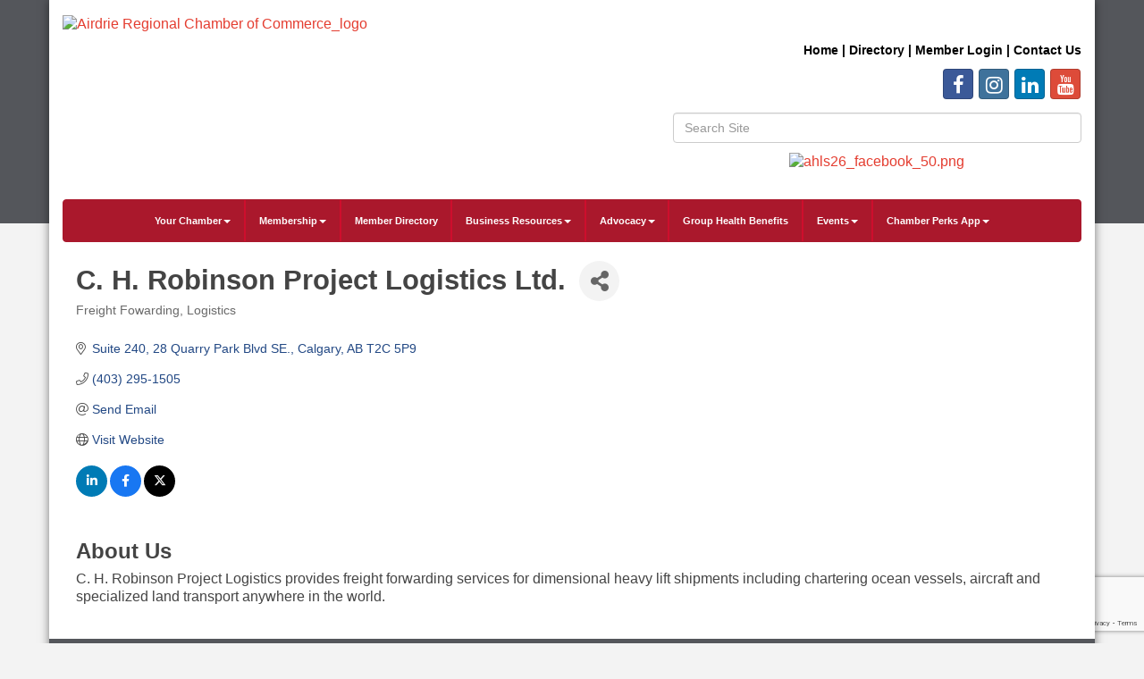

--- FILE ---
content_type: text/html; charset=utf-8
request_url: https://www.google.com/recaptcha/enterprise/anchor?ar=1&k=6LfI_T8rAAAAAMkWHrLP_GfSf3tLy9tKa839wcWa&co=aHR0cHM6Ly93d3cuYWlyZHJpZWNoYW1iZXIuYWIuY2E6NDQz&hl=en&v=PoyoqOPhxBO7pBk68S4YbpHZ&size=invisible&anchor-ms=20000&execute-ms=30000&cb=1x1tvcsj3tg0
body_size: 48690
content:
<!DOCTYPE HTML><html dir="ltr" lang="en"><head><meta http-equiv="Content-Type" content="text/html; charset=UTF-8">
<meta http-equiv="X-UA-Compatible" content="IE=edge">
<title>reCAPTCHA</title>
<style type="text/css">
/* cyrillic-ext */
@font-face {
  font-family: 'Roboto';
  font-style: normal;
  font-weight: 400;
  font-stretch: 100%;
  src: url(//fonts.gstatic.com/s/roboto/v48/KFO7CnqEu92Fr1ME7kSn66aGLdTylUAMa3GUBHMdazTgWw.woff2) format('woff2');
  unicode-range: U+0460-052F, U+1C80-1C8A, U+20B4, U+2DE0-2DFF, U+A640-A69F, U+FE2E-FE2F;
}
/* cyrillic */
@font-face {
  font-family: 'Roboto';
  font-style: normal;
  font-weight: 400;
  font-stretch: 100%;
  src: url(//fonts.gstatic.com/s/roboto/v48/KFO7CnqEu92Fr1ME7kSn66aGLdTylUAMa3iUBHMdazTgWw.woff2) format('woff2');
  unicode-range: U+0301, U+0400-045F, U+0490-0491, U+04B0-04B1, U+2116;
}
/* greek-ext */
@font-face {
  font-family: 'Roboto';
  font-style: normal;
  font-weight: 400;
  font-stretch: 100%;
  src: url(//fonts.gstatic.com/s/roboto/v48/KFO7CnqEu92Fr1ME7kSn66aGLdTylUAMa3CUBHMdazTgWw.woff2) format('woff2');
  unicode-range: U+1F00-1FFF;
}
/* greek */
@font-face {
  font-family: 'Roboto';
  font-style: normal;
  font-weight: 400;
  font-stretch: 100%;
  src: url(//fonts.gstatic.com/s/roboto/v48/KFO7CnqEu92Fr1ME7kSn66aGLdTylUAMa3-UBHMdazTgWw.woff2) format('woff2');
  unicode-range: U+0370-0377, U+037A-037F, U+0384-038A, U+038C, U+038E-03A1, U+03A3-03FF;
}
/* math */
@font-face {
  font-family: 'Roboto';
  font-style: normal;
  font-weight: 400;
  font-stretch: 100%;
  src: url(//fonts.gstatic.com/s/roboto/v48/KFO7CnqEu92Fr1ME7kSn66aGLdTylUAMawCUBHMdazTgWw.woff2) format('woff2');
  unicode-range: U+0302-0303, U+0305, U+0307-0308, U+0310, U+0312, U+0315, U+031A, U+0326-0327, U+032C, U+032F-0330, U+0332-0333, U+0338, U+033A, U+0346, U+034D, U+0391-03A1, U+03A3-03A9, U+03B1-03C9, U+03D1, U+03D5-03D6, U+03F0-03F1, U+03F4-03F5, U+2016-2017, U+2034-2038, U+203C, U+2040, U+2043, U+2047, U+2050, U+2057, U+205F, U+2070-2071, U+2074-208E, U+2090-209C, U+20D0-20DC, U+20E1, U+20E5-20EF, U+2100-2112, U+2114-2115, U+2117-2121, U+2123-214F, U+2190, U+2192, U+2194-21AE, U+21B0-21E5, U+21F1-21F2, U+21F4-2211, U+2213-2214, U+2216-22FF, U+2308-230B, U+2310, U+2319, U+231C-2321, U+2336-237A, U+237C, U+2395, U+239B-23B7, U+23D0, U+23DC-23E1, U+2474-2475, U+25AF, U+25B3, U+25B7, U+25BD, U+25C1, U+25CA, U+25CC, U+25FB, U+266D-266F, U+27C0-27FF, U+2900-2AFF, U+2B0E-2B11, U+2B30-2B4C, U+2BFE, U+3030, U+FF5B, U+FF5D, U+1D400-1D7FF, U+1EE00-1EEFF;
}
/* symbols */
@font-face {
  font-family: 'Roboto';
  font-style: normal;
  font-weight: 400;
  font-stretch: 100%;
  src: url(//fonts.gstatic.com/s/roboto/v48/KFO7CnqEu92Fr1ME7kSn66aGLdTylUAMaxKUBHMdazTgWw.woff2) format('woff2');
  unicode-range: U+0001-000C, U+000E-001F, U+007F-009F, U+20DD-20E0, U+20E2-20E4, U+2150-218F, U+2190, U+2192, U+2194-2199, U+21AF, U+21E6-21F0, U+21F3, U+2218-2219, U+2299, U+22C4-22C6, U+2300-243F, U+2440-244A, U+2460-24FF, U+25A0-27BF, U+2800-28FF, U+2921-2922, U+2981, U+29BF, U+29EB, U+2B00-2BFF, U+4DC0-4DFF, U+FFF9-FFFB, U+10140-1018E, U+10190-1019C, U+101A0, U+101D0-101FD, U+102E0-102FB, U+10E60-10E7E, U+1D2C0-1D2D3, U+1D2E0-1D37F, U+1F000-1F0FF, U+1F100-1F1AD, U+1F1E6-1F1FF, U+1F30D-1F30F, U+1F315, U+1F31C, U+1F31E, U+1F320-1F32C, U+1F336, U+1F378, U+1F37D, U+1F382, U+1F393-1F39F, U+1F3A7-1F3A8, U+1F3AC-1F3AF, U+1F3C2, U+1F3C4-1F3C6, U+1F3CA-1F3CE, U+1F3D4-1F3E0, U+1F3ED, U+1F3F1-1F3F3, U+1F3F5-1F3F7, U+1F408, U+1F415, U+1F41F, U+1F426, U+1F43F, U+1F441-1F442, U+1F444, U+1F446-1F449, U+1F44C-1F44E, U+1F453, U+1F46A, U+1F47D, U+1F4A3, U+1F4B0, U+1F4B3, U+1F4B9, U+1F4BB, U+1F4BF, U+1F4C8-1F4CB, U+1F4D6, U+1F4DA, U+1F4DF, U+1F4E3-1F4E6, U+1F4EA-1F4ED, U+1F4F7, U+1F4F9-1F4FB, U+1F4FD-1F4FE, U+1F503, U+1F507-1F50B, U+1F50D, U+1F512-1F513, U+1F53E-1F54A, U+1F54F-1F5FA, U+1F610, U+1F650-1F67F, U+1F687, U+1F68D, U+1F691, U+1F694, U+1F698, U+1F6AD, U+1F6B2, U+1F6B9-1F6BA, U+1F6BC, U+1F6C6-1F6CF, U+1F6D3-1F6D7, U+1F6E0-1F6EA, U+1F6F0-1F6F3, U+1F6F7-1F6FC, U+1F700-1F7FF, U+1F800-1F80B, U+1F810-1F847, U+1F850-1F859, U+1F860-1F887, U+1F890-1F8AD, U+1F8B0-1F8BB, U+1F8C0-1F8C1, U+1F900-1F90B, U+1F93B, U+1F946, U+1F984, U+1F996, U+1F9E9, U+1FA00-1FA6F, U+1FA70-1FA7C, U+1FA80-1FA89, U+1FA8F-1FAC6, U+1FACE-1FADC, U+1FADF-1FAE9, U+1FAF0-1FAF8, U+1FB00-1FBFF;
}
/* vietnamese */
@font-face {
  font-family: 'Roboto';
  font-style: normal;
  font-weight: 400;
  font-stretch: 100%;
  src: url(//fonts.gstatic.com/s/roboto/v48/KFO7CnqEu92Fr1ME7kSn66aGLdTylUAMa3OUBHMdazTgWw.woff2) format('woff2');
  unicode-range: U+0102-0103, U+0110-0111, U+0128-0129, U+0168-0169, U+01A0-01A1, U+01AF-01B0, U+0300-0301, U+0303-0304, U+0308-0309, U+0323, U+0329, U+1EA0-1EF9, U+20AB;
}
/* latin-ext */
@font-face {
  font-family: 'Roboto';
  font-style: normal;
  font-weight: 400;
  font-stretch: 100%;
  src: url(//fonts.gstatic.com/s/roboto/v48/KFO7CnqEu92Fr1ME7kSn66aGLdTylUAMa3KUBHMdazTgWw.woff2) format('woff2');
  unicode-range: U+0100-02BA, U+02BD-02C5, U+02C7-02CC, U+02CE-02D7, U+02DD-02FF, U+0304, U+0308, U+0329, U+1D00-1DBF, U+1E00-1E9F, U+1EF2-1EFF, U+2020, U+20A0-20AB, U+20AD-20C0, U+2113, U+2C60-2C7F, U+A720-A7FF;
}
/* latin */
@font-face {
  font-family: 'Roboto';
  font-style: normal;
  font-weight: 400;
  font-stretch: 100%;
  src: url(//fonts.gstatic.com/s/roboto/v48/KFO7CnqEu92Fr1ME7kSn66aGLdTylUAMa3yUBHMdazQ.woff2) format('woff2');
  unicode-range: U+0000-00FF, U+0131, U+0152-0153, U+02BB-02BC, U+02C6, U+02DA, U+02DC, U+0304, U+0308, U+0329, U+2000-206F, U+20AC, U+2122, U+2191, U+2193, U+2212, U+2215, U+FEFF, U+FFFD;
}
/* cyrillic-ext */
@font-face {
  font-family: 'Roboto';
  font-style: normal;
  font-weight: 500;
  font-stretch: 100%;
  src: url(//fonts.gstatic.com/s/roboto/v48/KFO7CnqEu92Fr1ME7kSn66aGLdTylUAMa3GUBHMdazTgWw.woff2) format('woff2');
  unicode-range: U+0460-052F, U+1C80-1C8A, U+20B4, U+2DE0-2DFF, U+A640-A69F, U+FE2E-FE2F;
}
/* cyrillic */
@font-face {
  font-family: 'Roboto';
  font-style: normal;
  font-weight: 500;
  font-stretch: 100%;
  src: url(//fonts.gstatic.com/s/roboto/v48/KFO7CnqEu92Fr1ME7kSn66aGLdTylUAMa3iUBHMdazTgWw.woff2) format('woff2');
  unicode-range: U+0301, U+0400-045F, U+0490-0491, U+04B0-04B1, U+2116;
}
/* greek-ext */
@font-face {
  font-family: 'Roboto';
  font-style: normal;
  font-weight: 500;
  font-stretch: 100%;
  src: url(//fonts.gstatic.com/s/roboto/v48/KFO7CnqEu92Fr1ME7kSn66aGLdTylUAMa3CUBHMdazTgWw.woff2) format('woff2');
  unicode-range: U+1F00-1FFF;
}
/* greek */
@font-face {
  font-family: 'Roboto';
  font-style: normal;
  font-weight: 500;
  font-stretch: 100%;
  src: url(//fonts.gstatic.com/s/roboto/v48/KFO7CnqEu92Fr1ME7kSn66aGLdTylUAMa3-UBHMdazTgWw.woff2) format('woff2');
  unicode-range: U+0370-0377, U+037A-037F, U+0384-038A, U+038C, U+038E-03A1, U+03A3-03FF;
}
/* math */
@font-face {
  font-family: 'Roboto';
  font-style: normal;
  font-weight: 500;
  font-stretch: 100%;
  src: url(//fonts.gstatic.com/s/roboto/v48/KFO7CnqEu92Fr1ME7kSn66aGLdTylUAMawCUBHMdazTgWw.woff2) format('woff2');
  unicode-range: U+0302-0303, U+0305, U+0307-0308, U+0310, U+0312, U+0315, U+031A, U+0326-0327, U+032C, U+032F-0330, U+0332-0333, U+0338, U+033A, U+0346, U+034D, U+0391-03A1, U+03A3-03A9, U+03B1-03C9, U+03D1, U+03D5-03D6, U+03F0-03F1, U+03F4-03F5, U+2016-2017, U+2034-2038, U+203C, U+2040, U+2043, U+2047, U+2050, U+2057, U+205F, U+2070-2071, U+2074-208E, U+2090-209C, U+20D0-20DC, U+20E1, U+20E5-20EF, U+2100-2112, U+2114-2115, U+2117-2121, U+2123-214F, U+2190, U+2192, U+2194-21AE, U+21B0-21E5, U+21F1-21F2, U+21F4-2211, U+2213-2214, U+2216-22FF, U+2308-230B, U+2310, U+2319, U+231C-2321, U+2336-237A, U+237C, U+2395, U+239B-23B7, U+23D0, U+23DC-23E1, U+2474-2475, U+25AF, U+25B3, U+25B7, U+25BD, U+25C1, U+25CA, U+25CC, U+25FB, U+266D-266F, U+27C0-27FF, U+2900-2AFF, U+2B0E-2B11, U+2B30-2B4C, U+2BFE, U+3030, U+FF5B, U+FF5D, U+1D400-1D7FF, U+1EE00-1EEFF;
}
/* symbols */
@font-face {
  font-family: 'Roboto';
  font-style: normal;
  font-weight: 500;
  font-stretch: 100%;
  src: url(//fonts.gstatic.com/s/roboto/v48/KFO7CnqEu92Fr1ME7kSn66aGLdTylUAMaxKUBHMdazTgWw.woff2) format('woff2');
  unicode-range: U+0001-000C, U+000E-001F, U+007F-009F, U+20DD-20E0, U+20E2-20E4, U+2150-218F, U+2190, U+2192, U+2194-2199, U+21AF, U+21E6-21F0, U+21F3, U+2218-2219, U+2299, U+22C4-22C6, U+2300-243F, U+2440-244A, U+2460-24FF, U+25A0-27BF, U+2800-28FF, U+2921-2922, U+2981, U+29BF, U+29EB, U+2B00-2BFF, U+4DC0-4DFF, U+FFF9-FFFB, U+10140-1018E, U+10190-1019C, U+101A0, U+101D0-101FD, U+102E0-102FB, U+10E60-10E7E, U+1D2C0-1D2D3, U+1D2E0-1D37F, U+1F000-1F0FF, U+1F100-1F1AD, U+1F1E6-1F1FF, U+1F30D-1F30F, U+1F315, U+1F31C, U+1F31E, U+1F320-1F32C, U+1F336, U+1F378, U+1F37D, U+1F382, U+1F393-1F39F, U+1F3A7-1F3A8, U+1F3AC-1F3AF, U+1F3C2, U+1F3C4-1F3C6, U+1F3CA-1F3CE, U+1F3D4-1F3E0, U+1F3ED, U+1F3F1-1F3F3, U+1F3F5-1F3F7, U+1F408, U+1F415, U+1F41F, U+1F426, U+1F43F, U+1F441-1F442, U+1F444, U+1F446-1F449, U+1F44C-1F44E, U+1F453, U+1F46A, U+1F47D, U+1F4A3, U+1F4B0, U+1F4B3, U+1F4B9, U+1F4BB, U+1F4BF, U+1F4C8-1F4CB, U+1F4D6, U+1F4DA, U+1F4DF, U+1F4E3-1F4E6, U+1F4EA-1F4ED, U+1F4F7, U+1F4F9-1F4FB, U+1F4FD-1F4FE, U+1F503, U+1F507-1F50B, U+1F50D, U+1F512-1F513, U+1F53E-1F54A, U+1F54F-1F5FA, U+1F610, U+1F650-1F67F, U+1F687, U+1F68D, U+1F691, U+1F694, U+1F698, U+1F6AD, U+1F6B2, U+1F6B9-1F6BA, U+1F6BC, U+1F6C6-1F6CF, U+1F6D3-1F6D7, U+1F6E0-1F6EA, U+1F6F0-1F6F3, U+1F6F7-1F6FC, U+1F700-1F7FF, U+1F800-1F80B, U+1F810-1F847, U+1F850-1F859, U+1F860-1F887, U+1F890-1F8AD, U+1F8B0-1F8BB, U+1F8C0-1F8C1, U+1F900-1F90B, U+1F93B, U+1F946, U+1F984, U+1F996, U+1F9E9, U+1FA00-1FA6F, U+1FA70-1FA7C, U+1FA80-1FA89, U+1FA8F-1FAC6, U+1FACE-1FADC, U+1FADF-1FAE9, U+1FAF0-1FAF8, U+1FB00-1FBFF;
}
/* vietnamese */
@font-face {
  font-family: 'Roboto';
  font-style: normal;
  font-weight: 500;
  font-stretch: 100%;
  src: url(//fonts.gstatic.com/s/roboto/v48/KFO7CnqEu92Fr1ME7kSn66aGLdTylUAMa3OUBHMdazTgWw.woff2) format('woff2');
  unicode-range: U+0102-0103, U+0110-0111, U+0128-0129, U+0168-0169, U+01A0-01A1, U+01AF-01B0, U+0300-0301, U+0303-0304, U+0308-0309, U+0323, U+0329, U+1EA0-1EF9, U+20AB;
}
/* latin-ext */
@font-face {
  font-family: 'Roboto';
  font-style: normal;
  font-weight: 500;
  font-stretch: 100%;
  src: url(//fonts.gstatic.com/s/roboto/v48/KFO7CnqEu92Fr1ME7kSn66aGLdTylUAMa3KUBHMdazTgWw.woff2) format('woff2');
  unicode-range: U+0100-02BA, U+02BD-02C5, U+02C7-02CC, U+02CE-02D7, U+02DD-02FF, U+0304, U+0308, U+0329, U+1D00-1DBF, U+1E00-1E9F, U+1EF2-1EFF, U+2020, U+20A0-20AB, U+20AD-20C0, U+2113, U+2C60-2C7F, U+A720-A7FF;
}
/* latin */
@font-face {
  font-family: 'Roboto';
  font-style: normal;
  font-weight: 500;
  font-stretch: 100%;
  src: url(//fonts.gstatic.com/s/roboto/v48/KFO7CnqEu92Fr1ME7kSn66aGLdTylUAMa3yUBHMdazQ.woff2) format('woff2');
  unicode-range: U+0000-00FF, U+0131, U+0152-0153, U+02BB-02BC, U+02C6, U+02DA, U+02DC, U+0304, U+0308, U+0329, U+2000-206F, U+20AC, U+2122, U+2191, U+2193, U+2212, U+2215, U+FEFF, U+FFFD;
}
/* cyrillic-ext */
@font-face {
  font-family: 'Roboto';
  font-style: normal;
  font-weight: 900;
  font-stretch: 100%;
  src: url(//fonts.gstatic.com/s/roboto/v48/KFO7CnqEu92Fr1ME7kSn66aGLdTylUAMa3GUBHMdazTgWw.woff2) format('woff2');
  unicode-range: U+0460-052F, U+1C80-1C8A, U+20B4, U+2DE0-2DFF, U+A640-A69F, U+FE2E-FE2F;
}
/* cyrillic */
@font-face {
  font-family: 'Roboto';
  font-style: normal;
  font-weight: 900;
  font-stretch: 100%;
  src: url(//fonts.gstatic.com/s/roboto/v48/KFO7CnqEu92Fr1ME7kSn66aGLdTylUAMa3iUBHMdazTgWw.woff2) format('woff2');
  unicode-range: U+0301, U+0400-045F, U+0490-0491, U+04B0-04B1, U+2116;
}
/* greek-ext */
@font-face {
  font-family: 'Roboto';
  font-style: normal;
  font-weight: 900;
  font-stretch: 100%;
  src: url(//fonts.gstatic.com/s/roboto/v48/KFO7CnqEu92Fr1ME7kSn66aGLdTylUAMa3CUBHMdazTgWw.woff2) format('woff2');
  unicode-range: U+1F00-1FFF;
}
/* greek */
@font-face {
  font-family: 'Roboto';
  font-style: normal;
  font-weight: 900;
  font-stretch: 100%;
  src: url(//fonts.gstatic.com/s/roboto/v48/KFO7CnqEu92Fr1ME7kSn66aGLdTylUAMa3-UBHMdazTgWw.woff2) format('woff2');
  unicode-range: U+0370-0377, U+037A-037F, U+0384-038A, U+038C, U+038E-03A1, U+03A3-03FF;
}
/* math */
@font-face {
  font-family: 'Roboto';
  font-style: normal;
  font-weight: 900;
  font-stretch: 100%;
  src: url(//fonts.gstatic.com/s/roboto/v48/KFO7CnqEu92Fr1ME7kSn66aGLdTylUAMawCUBHMdazTgWw.woff2) format('woff2');
  unicode-range: U+0302-0303, U+0305, U+0307-0308, U+0310, U+0312, U+0315, U+031A, U+0326-0327, U+032C, U+032F-0330, U+0332-0333, U+0338, U+033A, U+0346, U+034D, U+0391-03A1, U+03A3-03A9, U+03B1-03C9, U+03D1, U+03D5-03D6, U+03F0-03F1, U+03F4-03F5, U+2016-2017, U+2034-2038, U+203C, U+2040, U+2043, U+2047, U+2050, U+2057, U+205F, U+2070-2071, U+2074-208E, U+2090-209C, U+20D0-20DC, U+20E1, U+20E5-20EF, U+2100-2112, U+2114-2115, U+2117-2121, U+2123-214F, U+2190, U+2192, U+2194-21AE, U+21B0-21E5, U+21F1-21F2, U+21F4-2211, U+2213-2214, U+2216-22FF, U+2308-230B, U+2310, U+2319, U+231C-2321, U+2336-237A, U+237C, U+2395, U+239B-23B7, U+23D0, U+23DC-23E1, U+2474-2475, U+25AF, U+25B3, U+25B7, U+25BD, U+25C1, U+25CA, U+25CC, U+25FB, U+266D-266F, U+27C0-27FF, U+2900-2AFF, U+2B0E-2B11, U+2B30-2B4C, U+2BFE, U+3030, U+FF5B, U+FF5D, U+1D400-1D7FF, U+1EE00-1EEFF;
}
/* symbols */
@font-face {
  font-family: 'Roboto';
  font-style: normal;
  font-weight: 900;
  font-stretch: 100%;
  src: url(//fonts.gstatic.com/s/roboto/v48/KFO7CnqEu92Fr1ME7kSn66aGLdTylUAMaxKUBHMdazTgWw.woff2) format('woff2');
  unicode-range: U+0001-000C, U+000E-001F, U+007F-009F, U+20DD-20E0, U+20E2-20E4, U+2150-218F, U+2190, U+2192, U+2194-2199, U+21AF, U+21E6-21F0, U+21F3, U+2218-2219, U+2299, U+22C4-22C6, U+2300-243F, U+2440-244A, U+2460-24FF, U+25A0-27BF, U+2800-28FF, U+2921-2922, U+2981, U+29BF, U+29EB, U+2B00-2BFF, U+4DC0-4DFF, U+FFF9-FFFB, U+10140-1018E, U+10190-1019C, U+101A0, U+101D0-101FD, U+102E0-102FB, U+10E60-10E7E, U+1D2C0-1D2D3, U+1D2E0-1D37F, U+1F000-1F0FF, U+1F100-1F1AD, U+1F1E6-1F1FF, U+1F30D-1F30F, U+1F315, U+1F31C, U+1F31E, U+1F320-1F32C, U+1F336, U+1F378, U+1F37D, U+1F382, U+1F393-1F39F, U+1F3A7-1F3A8, U+1F3AC-1F3AF, U+1F3C2, U+1F3C4-1F3C6, U+1F3CA-1F3CE, U+1F3D4-1F3E0, U+1F3ED, U+1F3F1-1F3F3, U+1F3F5-1F3F7, U+1F408, U+1F415, U+1F41F, U+1F426, U+1F43F, U+1F441-1F442, U+1F444, U+1F446-1F449, U+1F44C-1F44E, U+1F453, U+1F46A, U+1F47D, U+1F4A3, U+1F4B0, U+1F4B3, U+1F4B9, U+1F4BB, U+1F4BF, U+1F4C8-1F4CB, U+1F4D6, U+1F4DA, U+1F4DF, U+1F4E3-1F4E6, U+1F4EA-1F4ED, U+1F4F7, U+1F4F9-1F4FB, U+1F4FD-1F4FE, U+1F503, U+1F507-1F50B, U+1F50D, U+1F512-1F513, U+1F53E-1F54A, U+1F54F-1F5FA, U+1F610, U+1F650-1F67F, U+1F687, U+1F68D, U+1F691, U+1F694, U+1F698, U+1F6AD, U+1F6B2, U+1F6B9-1F6BA, U+1F6BC, U+1F6C6-1F6CF, U+1F6D3-1F6D7, U+1F6E0-1F6EA, U+1F6F0-1F6F3, U+1F6F7-1F6FC, U+1F700-1F7FF, U+1F800-1F80B, U+1F810-1F847, U+1F850-1F859, U+1F860-1F887, U+1F890-1F8AD, U+1F8B0-1F8BB, U+1F8C0-1F8C1, U+1F900-1F90B, U+1F93B, U+1F946, U+1F984, U+1F996, U+1F9E9, U+1FA00-1FA6F, U+1FA70-1FA7C, U+1FA80-1FA89, U+1FA8F-1FAC6, U+1FACE-1FADC, U+1FADF-1FAE9, U+1FAF0-1FAF8, U+1FB00-1FBFF;
}
/* vietnamese */
@font-face {
  font-family: 'Roboto';
  font-style: normal;
  font-weight: 900;
  font-stretch: 100%;
  src: url(//fonts.gstatic.com/s/roboto/v48/KFO7CnqEu92Fr1ME7kSn66aGLdTylUAMa3OUBHMdazTgWw.woff2) format('woff2');
  unicode-range: U+0102-0103, U+0110-0111, U+0128-0129, U+0168-0169, U+01A0-01A1, U+01AF-01B0, U+0300-0301, U+0303-0304, U+0308-0309, U+0323, U+0329, U+1EA0-1EF9, U+20AB;
}
/* latin-ext */
@font-face {
  font-family: 'Roboto';
  font-style: normal;
  font-weight: 900;
  font-stretch: 100%;
  src: url(//fonts.gstatic.com/s/roboto/v48/KFO7CnqEu92Fr1ME7kSn66aGLdTylUAMa3KUBHMdazTgWw.woff2) format('woff2');
  unicode-range: U+0100-02BA, U+02BD-02C5, U+02C7-02CC, U+02CE-02D7, U+02DD-02FF, U+0304, U+0308, U+0329, U+1D00-1DBF, U+1E00-1E9F, U+1EF2-1EFF, U+2020, U+20A0-20AB, U+20AD-20C0, U+2113, U+2C60-2C7F, U+A720-A7FF;
}
/* latin */
@font-face {
  font-family: 'Roboto';
  font-style: normal;
  font-weight: 900;
  font-stretch: 100%;
  src: url(//fonts.gstatic.com/s/roboto/v48/KFO7CnqEu92Fr1ME7kSn66aGLdTylUAMa3yUBHMdazQ.woff2) format('woff2');
  unicode-range: U+0000-00FF, U+0131, U+0152-0153, U+02BB-02BC, U+02C6, U+02DA, U+02DC, U+0304, U+0308, U+0329, U+2000-206F, U+20AC, U+2122, U+2191, U+2193, U+2212, U+2215, U+FEFF, U+FFFD;
}

</style>
<link rel="stylesheet" type="text/css" href="https://www.gstatic.com/recaptcha/releases/PoyoqOPhxBO7pBk68S4YbpHZ/styles__ltr.css">
<script nonce="K-lZJkE3ArPM1NQk_mpVdw" type="text/javascript">window['__recaptcha_api'] = 'https://www.google.com/recaptcha/enterprise/';</script>
<script type="text/javascript" src="https://www.gstatic.com/recaptcha/releases/PoyoqOPhxBO7pBk68S4YbpHZ/recaptcha__en.js" nonce="K-lZJkE3ArPM1NQk_mpVdw">
      
    </script></head>
<body><div id="rc-anchor-alert" class="rc-anchor-alert"></div>
<input type="hidden" id="recaptcha-token" value="[base64]">
<script type="text/javascript" nonce="K-lZJkE3ArPM1NQk_mpVdw">
      recaptcha.anchor.Main.init("[\x22ainput\x22,[\x22bgdata\x22,\x22\x22,\[base64]/[base64]/[base64]/[base64]/[base64]/UltsKytdPUU6KEU8MjA0OD9SW2wrK109RT4+NnwxOTI6KChFJjY0NTEyKT09NTUyOTYmJk0rMTxjLmxlbmd0aCYmKGMuY2hhckNvZGVBdChNKzEpJjY0NTEyKT09NTYzMjA/[base64]/[base64]/[base64]/[base64]/[base64]/[base64]/[base64]\x22,\[base64]\\u003d\x22,\x22HC53wpo9TsKFbMKnKQDDj3XDrMKULsOpQMOvWsKndmFCw48Swpsvw5FLYsOBw5LCp13DlsOpw43Cj8Kyw7vCr8Kcw6XCvsOUw6/DiDZFTntzWcK+wp4zdWjCjTbDijLCk8KQO8K4w60vbcKxAsKzQ8KOYG9oNcOYA1FoPzjCizvDtAJRM8Ovw4/[base64]/JUnCmsOIPVXDksO+w7HDqsORHTIOwrnDlQDDlsKiw65pw6IOFsKfMcK6cMK6AynDgk3CgsOeJE5Yw4NpwqtPwrHDulsJcFc/IsO1w7FNXj/CncKQecKSB8Kfw6pBw7PDvBLClFnChQfDnsKVLcKJPWprFAhadcK6PMOgEcOBOXQRw4XCgm/DqcOzdsKVwpnCi8O9wqpse8Kiwp3Csy3CkMKRwq3CjzFrwpthw6bCvsKxw5fChH3DmxI2wqvCrcKiw4wcwpXDiAkOwrDCnUhZNsOXMsO3w4dXw7d2w57Cg8OuAAlQw5hPw73CnlrDgFvDiXXDg2wdw71iYsKhdX/DjCcmZXIpR8KUwpLCkwB1w4/Dg8O1w4zDhGFzJVU/w6LDskjDuUs/[base64]/DjMKgw6XChcKKf8OjwqQqbgsEUyLCnjLCgsOqIsKBb2zCuUZJfMK6wrh3w6ZDwrTCoMOnwq7CusKCDcO5YAnDt8OJwpfCu1dAwp8oRsKYw7hPUMOBMU7DunfCvDYJPsKRaXLDgcKwwqrCrzjDvzrCq8KNRXFJwrLCtDzCi23CkCB4J8KKWMO6GHrDp8KIwp/DtMK6cQbCtXU6PMOLC8OFwoB8w6zCk8O6CMKjw6TCqxfCog/CtH8RXsKYbzMmw5jCoRxGaMOowqbChUDDmTwcwolewr0zBV/CtkDDnHXDvgfDtXbDkTHClcOawpIdw5Zew4bCglhUwr1XwoTCpGHCq8Kkw7rDhsOhXsOywr1tOSVuwrrCtsOiw4E5w67CmMKPERLDoBDDo2zCvMOlZ8Olw4h1w7hjw6Yqw6gtw744w4fDkcKtdcOXwr3Du8KSYsKcccKJCcKFBcOdw4bCoWMUw7wbwrUMwofDoF7Dp2/CtQTDnFnCnCDCojEEYkU5wqzClSfDqMKFNxw3AiHCssKDbC3DlwvDrArDpMKbw6/DjMK9BUnDryECwoMyw4R/[base64]/DmlbDli5RRcOywrEYw6EQKsKfwqPDkMKjfQvDuRkgeSnCs8ObHsKkw4jDskLCoXE4UMKNw4xLw556LSgSw7LDncKgSsKDDsKPwqwqwqzCo2vCkcK5DCzCpCDCrsKhwqZfeQvCgEV8w71Sw4k1bh/[base64]/QRYkaTNTw7jDsxhdKS53cMKAw4Qiw7/CgcOqWcK9wrl8Y8OuMsKCfAR4w7/Dg1DDh8KtwoHDn1LDuEvCtxI/[base64]/DvSdrXQnCnVB1wqjDgsKnw6s3CMO5worCqRoBMMOvBj/DlibCuVArw4TCgcK8Lzx/[base64]/BsKVIV1uesKKwp7DkHA9w4/[base64]/awYIwpk9w6LDp8OBwqvCksKuw65RwrZlPmfDv8KkwrHDvkLCisOdbcORw77DgMKVCsOKBMKwDyzDmcO1FkfDu8O2T8OTQkTDtMOKQ8OHwotMBMKTwqTCr2tyw6ojTghBwoXDojnCjsO0wr/Dl8KnKS1Jw5nDrcODwovCgnvCqS9Bw6tgS8O7ZMOjwojClcOYwofCiV/[base64]/ChSPCu8OweErCocKfFcOcwrxgGsOzOQ/CjsOXLh8PB8O/YAszw4JkCcKncwnDjMO6w67CugF0RMKzdxEbwoITw6nCh8O2UMO7VcO7w6oHwrDDpMKGwrjDoztAEsOtwolEwrHDsQUqw5zDjRHCtMKBwpgXwpHDhlTDjDtjwoR3QMKrw5LDlWnDnMKowprDkcODw6k9N8OBw40RTMK7FMKLcsKJwoXDnyh7wqt0UEAnI2Ymdx/DtsKTDV/DgMOaasK0w7zCrDrDusKLch0BPsOiBRUsQ8OgHGzDiTkrGMKXw7bCmcKRHFjCt2XDk8O/wqLCocKuO8KGwpfCpSfCnsKYw6Bqwr0TFCbDrBo3wpBfwp1jCmBwwqnCocKoF8OZX0vDlFRww5vDrMOFwoPDh0JDw4nDmMKAXsKYeRpEYQbDoHhQTsKtwqbDn38zNxlDcRvCs2DCqxsBwoY3HXbCtjDDhEZ7MsK/wqLDgELCh8Oweykdwrg8dzx3w6rDhMK9w5AzwrNaw59dwo7CrhMtbg3ClRQXNsONMcKWwpfDmxfDhx/CjiIecMKpwpp3F2LCm8O5woHCmwrCv8OQw6/[base64]/QMKTZMKsNW/DrsKGIz0qw797w7vDocKXHA7CrcOWX8OJa8KhbsOnVMOnLsOGwpLClzt8wptlSsObNcK7wr5Yw5NLIsKjSsKmJcONBcKow5oMAUXCt3/DscOPwqvDiMOqeMKBw5HDtcKJw5hXCcKnMMOHw4EhwqdLw6kFwqNmwpHDhMOPw7PDq1ZEWcK5D8Kxw6Nvw5HCv8Kcw5pGQQUBwr/DvWxAKzzCrl05EcKAw50fwp/DmRR2wqfDnyrDjsOww4rDjcOMw7XCnMKPwo5WYMKLLwnChMOnN8KTJsKuwpIbw77DtVA8wozDpCh2w5HClC5kflTCi1HDtsKjw7/[base64]/IEvDv8OBw5MtbSE6woXDoAvCusO/w5gwwqDDsDXDgF1xS0jDn0zDvWcvE0DDjyfCk8Kfwp/Dn8K9w6MIZMOJYsOgwojDuSLCiRHCqhbDnATDtEjDqMO1wrljw5Frw6JrcS/CocOCwoXCpsO+w6XCu2XDtcKcw7loYSg2wp48w4QGeQDCgsOBw6wtw5F5LjjDisKiR8KfR10rwoxaMWvCtMKawoLCpMOrQG3DmyXCnMO8XMKlBsKzw4DCrsK9GV5uwrfCocKJIMKNABPDh3LCpcO1w4BeeE/[base64]/Cizh6SsKJw6cIwrxuwpR1w6pPwrA/wrfDo8KNc23DlRdUTD/Cgn/Clx9wcSMbwoEHw6/DiMOWwpA/SMO2HBZ7MsOmLcKtSMKOwrV7wotxYMObDG1+woDDk8OlwqDDpjp6Q3zCmT50OcKLTkPClB3DnW/Cp8KUWcO+w5fDksKOfcK8Rh/Cs8KVwrx3wrFLVcOVw57CuwvCjcO6MwlbwqZCwrXDlS/CrSDDpjJcwrVSHkzCqMOjw6rCt8K1ccKow6XCiDTDsmF1b1vDvSYIcRl2wr3CjMKHGcKcw7dfw5LDnUjCtMOEG0XCs8ORw5TCuEAPw7RnwrHCmk/DncOWw6glw7w3FCbDrC3DkcKzwrs/w5bCu8OewqTDj8KnEgQ0wrrDmQFzBjLCucO3OcOnO8OrwptwQMO+CsKTwr5OFV1iFCNTw53CsEHCgGQbFsO/d1/[base64]/wqZQwp7Cgj1Fw7fDo8OLw4DDvGRCwoDDicORKk1uwqHChsK0fsKbw59XXEJbw7EswrLDt0Ycwq/[base64]/[base64]/[base64]/Dn3BFwrTCqFM/HMOQwoTDhn1VfBDDqMK5fA1TTz7Cv3lgwrRVw4tpf1pCw6soEcOeW8KNEgYlDHd7w4/DssKrbnTDjHwfVQjClXhuZ8KIFMK/w6xXXFZKwpIGw43CoSfCssK1woBbbiPDrMOTUTTCoTojw4dQKThOJnRFwqLDp8Ocw7vCosK2w77Dh3fDhFxPA8Ohwp5uacKKMFzCnWJ5woPCusK7wpbDncOQw57DpQDCtAfDv8OowosJwpHDhcOFcGYXZsK+wpnCl1DDkynDiS7DtcOnYgofQh4GXmkfw58qw4dPwq/[base64]/wq3CkxTCssOfIMO9w5LDuMOaRlHDk0LDp8Kuwpx7dgE7w5Miwqxfw53ClnTDny8vKcOyXAxww7LCqh/CnsOjK8KEAMOVI8K+w7PCp8Kcw6d7Mwd/w5HDiMOJw6/DncKPwrIqJsK+TsOFw5UnwrXCgnnChcKxwpzCs17Csg5KNxbCrcKyw5cDw5PDo0XCjcORYcKpPsKQw53DhcOfw7VAwprCgRTCt8KUw5zCjnLCtcOmK8OuOMOLYhrCiMKhb8K+Gn1PwqFqw6DDhk3Dv8Ozw4JtwoAjcXRqw6HDqMOqw4/DtMO2woPDvsKhw6kdwqgWJMKobMKPw7XClMKXw5PDkcOOwqszw7zChwd8e0kJe8Orw54nw6DDr2rCoyPDu8OHwpfDpw/CvMOAwppNw7TCgG/DsiQaw5BUWsKHa8KZc2vDlcK6wrU4OsKXFT1rd8KXwrZhw5LDk3zDg8O/w78GB0lnw6kDVnBqw6FPOMOeHnTDjcKHamnCgsK+FcKqejXCvxrCjMOVw4fDkMOJLxEow75PwoY2JXF5ZsOGT8KJwr7CncOxPXHDisO8wrIFwqIWw4lAwrjCisKPesOlw7LDgXLCn2bCucKydcKsJWtIw4jDnsOiw5XCjxBMw5/CisKPw64POcOnMcOfAsOxDCpUcMKYw43Ch0UKWMOtbXE6YizCr3jDlcKwSyhTw5PCvyZAwrZ3IAHDjX83wpPDpl3CqFI2OWJUw6/CqElpQcOswrcnwpfDpwAow6DCgD5da8OXbsOPGcOwV8OOZ13DtTxAw5fCu2vDqQNQb8KZw70ywpTDhcOxV8OBBWXDucOpb8OkWMK3w7vDpsOwbhBha8Kuw6bClUXCv3ckwqc3QsKcwoLCqcOuHQc9dsOCw73Dr3ASWsK0w6rCvHjCqMOlw5BkQ3pCwqXDmH/CrcOFw6EnworDosOlwrzDpn12ckDCp8KXCMKkwpbCp8KgwqMFw5fCqsKzOUTDtcKFQzTCmMK7TynCnCPCgsOXfjbCgTrDgsKTw6ZKP8OtYsKMIcKuXyPDssOPQsOzG8O0TMKYwrPDjcKGSyp0w63CvcOvJWrClMOhNcKlKcO1wplowq8+dMKAw6/Du8OrbMOXLjHCkmXCg8OjwqkmwqNbw5tbwpHCr0LDn2PChwHChBvDrsOxW8OwwonCsMOywonDusOFw77DuRE/O8OfJHfDvF9qw6jCqm4Kw4hMPQvCiS/DgSnCocO9WMKZK8KeX8O/[base64]/asKXw6UbB8O3HBTCuRfDg8O/[base64]/wr9OLcOxworDgkl5woceH8K2VB/Co8OLw4tNwrbCp0sFw6rCn05+w4LDtyMKwoI7w4phIzHCj8OjOcO2w68uwqPDqsKDw7nChTXDmMK0c8KYw7XDi8KfBcOnwqvCrDTDicOzEX/DiG4ZcMKiwrDDuMO+dxF6w4FHwqkiHnUiTMKRwpTDiMKPw7bCkETClsOXw7JiIBDCjMKyYsKOwqLCnjtVwoLCs8O0wpkBVMOxwphpbcKCHz/Do8K7KCLCkBPCjGjDtn/Cl8Kew6ZBwpbDtlJtTT9ew7PDoH3CjBIlMEIQKcOfdMKySVLDp8OCME8xfBfDvmrDusORwrkEwr7Dk8KDwrUlw6cZwrjCjh/DisOcEAbCrm/DqXAcw5XCk8KFw6lZSMKrw6/ChlEZw6rCtsKVwrwGw5PCtjpKPMOWGnjDl8KLPMKPw70hw5xqNVHDmsKuMhXClmd2wo4xcMOpwrjCoizCjMKrw4Zlw73DtRwVwp4lw4LDthDDjn/DqMKvw6fCoX/DksKpwr/[base64]/DiW7Dl8O5w6ZpwpkqwovDosKdHMKEw4pSwqXDvAHDsTpEw4TDhA/CmCjDv8OTLMOEa8OVJH58wr1iwrUswrLDkAVBZSQMwppOJMKYDmA0wqHCmEYsLy/CvsOIUcO0wpljw7DCn8OnX8OFw5TDr8K+YRLDlcKuMcO1w6XDkkhPwrUew57DssO3TFEIwonDiTkUw5fDqW/[base64]/CnsK9wropAsO3w5TCn30jVcKKAWjCuMO/YsORw70/w7Z0w4Brw7oHPsOEcCIWwrJbw4PCtMOwe1kywpLChGgwOsKTw6PClsODw5weY0fCpMKMDMOjWTrCkSLDhkzCrcKQNRzDmybCim/DpcK4w5PCumsuIVcWSCojWsK3dcKww4PCi0DDmk0uw7DCl31jB1nDmybCj8O0woDCoUU7VMOawqkuw6VvwpPDoMKcw4c2S8OyJR07wp9Fw4DCjMK5YDUvJgEew7ZbwoUrw53CgnTCj8KLwosJDMOAwo3DgWHCkhPDqMKoXRHDqT1eCy7DusKjQSR+TV/DncOCVxRFTsO8w7wVJcOHw7TCiA3DlFR1w5p/PF9vw4YbBkDDrHnCnyvDocOPw6zCuSMtFVbChFYOw6XCucK0WGZqOk/DlxsURMKtwqTCg2LCgB/Cl8OxwpLDsjPCsmnChcOrwpzDkcKUT8K5wodKMEMsdkPCrA/CmUZdw4PDpMOvRyQaDcOUwqnCmlrDoyZjw6/DrVMkLcKbB1PDnivCiMKMcsKFIRTCnsODM8K7YsKhw7zDrn0SByLCrmgdwqYiwp7DqcKMHcKfD8KOGcOow57Dr8KHwppUw6Unw6HDhFXCgj0ueUlHw7Ifw4DDij55T3odVic4wpY2clpvJ8OxwrbCrhHCuD8NGcOCw4Ukw7cMwqvDjsK3wotWBGPDr8KTJ2/[base64]/ClMOFB8KuwopLw6ZlTmgXdcO9M8KdwrwowqoUwp1MT04LDGXDhALDmcKPwpYXw4sMwp/DqlFuImnCoQQye8OuMFkucMKwIMKGwoXDn8Owwr/DtVgvb8OfwpbCssOdXTHDujAEw57CpMOdN8KEfGwfw57CpXwkeHccw7Y8wrM4HMOgV8KaNDLDvsKoXljClsOnJkvChsKWKh0IHmgPbcKuwoUNCCpuwqFWMS3Ci30UKhZmUk4QfAjDosOYwr3CpMO0csO/DGbCuCPDkMKcUcKmw43Dqz4eDQEpw5jDtsKbf0PDpsKYwoRgasOCwqE/wovCkAnCisOSdwBSaBkrXMKfWUMTw57CjSnCtVTCoGTDt8K6w4HDhitNXyRCwqbDnGUswqFdw6xTAMOGbVvDmMK9CMKZwoZ2RMOsw5fCg8KoRmDDisKHwp50w7/[base64]/Q30GwrvDvGkWwpbDpikodFUuL8Kffw5ew6bCkWvDkcK4R8KZwoDCr2sUw7tpaFVwSQDDtMOKw6l0wojCn8OcFV1kRMKhU13ComrDrsKYaRpRFU3CisKkI0NIfCA8w74xw7/DjTvDhMOwPsOSXg/Dr8KePQXDocKmJ0crw7HCrAHDvcKcw4rCn8Oxwpxswq7DgsOeeQPCgW7Du0o7wqxlwrPCpTFpw63CiibClQJfw4/DmDwBAMOvw4zCtwbDojlMwpQKw7rCjcONw79pEXNyGsKrLMKeLsOOwpt/[base64]/Cpw98wr/DrsKxwpzCusKnw6PDjinClWfDlcKtJMKUw6PCusKCH8Kyw47CqQ1nwoU2KMKpw7sVwr9zwqbCgcKRCcO7wpdEwpQlRgvDiMOdwojDnjtfwpHChMKgGMO4w5UNwofDhS/Dq8K2w43Dv8KCLx3ClwPDuMKhwrkiw7PDsMO8wrgKw4xrFHvDrBrDj2fCnsO+AsKDw4QfLSrDoMO/[base64]/[base64]/DhcOqL2vDlsO2RMKGZX7DjSkhwoxSwrDCmmM1G8OaaBFwwpUbYcKZwpPDjx3Cj0PDqBPDmcOnwr/DtsK1asO2cFkMw7ZcWkFNHMO9eQjCucKnAMOww5c1GnzDsBokT0XDgMKjw7csZMK7U35pw5B3wp82woIzw6TCp3XCtcK1Hj4jOMKaKsKrJMKKSVZRwpvDkVsXw7w+W1fCrMOpwqYgSHtxw4UMw5/Cl8K0C8KUGiUwJiDCuMOAFsKmdcKYVSoNX0DCtsKLC8OqwofDiTfDmiVZWHXDqxkuY28pwpXDqCLDrT3Dh1rDgMOAwpfDjMO2OsOjO8OawqYyWm1ucMKBw47Cg8KNTsObD3d5D8OVw7Qaw6nDqGEbwqLDmMOvwqIOwqp+w5fCgC/Dg0PDiUnCrcK8TcKHbRAKwq3DhnbDvjkvSWPCrCbCt8KmwoLDpcOGBU5xwoHDi8KZZEvCiMObw7xUw7diJcK/I8O4f8Kww49yQ8O+w75cw5zDh1l9VTIuLcOpw4NiEsOTWiQAF18pcMKgb8K5woUew6IqwqNuZMOgGMK1N8OKe3vCoyd9w6Ubw7fDtsK2FCQSasO8wosQJ0jDmHPCpSDDrRtANA7CjykqTcK3J8K1HXjClsKlwofDgkbDoMOOw4tqbjJWwp9pw6fCvmxPwr/DiVUQWRjDtMKAaBAWw5ZHwptiw4vCnS5ewqvDnMKFHAw9Oyxcw50gwprDv0odE8O1Tx41wr7CpcOqe8KIZ1XCrsKIAMKKwrbCtcO0VC8DY3sowoXCgx8dw5fDsMOTw7/DhMOJNyHCi0B6dC0Tw4HCjsOoejduw6PCpcOOAjsubMKwbSdcw4RSwogSEsKZw4Upw6TDjxDCuMOTbsOTV15jJ181IcOIw7soTsODwpoxwokMZWdowoXDgjYdwo/DpXzCoMK7O8Kmwo9xTsKfAcO5W8O/wrfDgVhiwofCqsOuw5k2w5bDtsOww4/Cp3zCtsOlwq4YEzDDhsO4TAJrF8KawpgLw7UrWgFMwrcHwrdDXynDoB4eP8OOLMO0UsKkwqwYw4gswprDgn4qTWfDqkEaw69yUBdTMMOfw5HDrSoMQVfCv2LCj8OcO8K0w5/DlcOjUBQsEQd2VBLDhkHCrUPDiS0aw5BQwoxQw6xWchYbGcKdRh5Cw5pLPT7Cq8KWVnHDt8O0FcKtRMOSw4/DpMKSw6Fnw6xVwqtpRcOOLMOmw6jDqsOfw6EcOcKow5p2wpfCvsOpF8OuwrNhwrUwbi50PghUwrPCq8K/DsKvwpwnwqPCnsKiJ8Olw6zCvwPCngHDmR8Vwo8IHsK0wo/Dn8KMw5bCqRfDtj86AsKpfQBbw4jDr8OuQ8OCw4Qrw5lqwo7DjlzDiMO3OsO4W3BPwrFjw6ULSnAEwpAlw7bCmhInw6tacMOuw4zDlMOcwrJPZcOGbQpLw4UNfcOVw4HDpy/DtScNOAQDwpATwqjCtsKDwpDCtMKVw5TDvMOQccOVwp/[base64]/wofChsOfXjnDoMK1woY/w4Mbw4fDkcO3w7ktw6EsPBtkHsOEMhTDhiHCrsOCVcO7FcK3w4vDkMO6acOBw4hCGcOeBF7DqgcKw49gfMOORsKmV0sDw7ogIMKoHUzDqsKPCzbDpMKgBcO/cDHChHl3RyHCuV7Du1hOGMKzZHddwoDDsxvCjMONwpYuw4R7wqfDpMOcw6Z2TmTCu8O+wqbDlDDDk8K1WsOcw5PDn0bDj07DgcK8wojCrmNGQsKEDBjDvgDDnsOywofDoTJpKm/CpDHCr8OvV8K8w4rDhAjCmmzCliZjw7/Cn8KSbjHCgzUDPiDDhsOiC8KzBHbCvjTCi8KHAMKoBMO+wo/CrHUYw6TDkMKbKTISw5jDtCzDqEtQw7AXwqvDtHI0Hw/[base64]/w5VhUMKwwopgYkcRwoECQ8OiwqMAGcKzwrvCrMONw5crw7wCwp13AkQ8FsKKwqM4MsOdwq/CusKowqtXGsOwWkgLw5BkZ8Kyw4/Ds2oBwrXDq0VSwqdFwrrDnMOxwpbClsKAw4fDm0howo7CgzwLDn3CgsK6w7FjGRxkUHDCiwvDp3Rzw4xSwoDDvUU/wrLCqzvDmnvCqMK6P1vDhWLCng4zLkjDscKMGxFMw5HDgAnDghHDv01yw5LDl8ObworDnTJlw44bTMOOMcOIw5/[base64]/DksOuPsKDw6bCt8OoawE8wpvClWzCmTvCjkzCviPCmXXCgWkzX3xEwo1Hwp7DtHplwrrDu8OPwrDDs8OcwpcmwrVgMMO8wpIZD2Mww5x0KsKwwoVYw7c2PFIww5YvSwPClcOPGRwJw7/DsjHCocKswqXCo8OswqnDhcKKQsKBH8Kpw6ouCioYJjLCs8K/dsO5ecK3I8KOwrnDshrCpAXCk3JQfQ15IMKqSXTChSfDrmnDtMO2AMOcKMO0wpISZFDDpMOxw7DDpMKDJcKIwrlUw7jDnkfCvlxPCndiwpjDl8OZw7/[base64]/CtGIawr7ChMKYw6F1Xj/Cvy0ww6RzwrjDvAY/P8OFHU3DtMKTwqQjdg1DaMKTwo8Dw5LCiMOSwqI2wp/DggkUw6t+acOQWsOywpNRw6jDgsKKwojCuUB5CizDjFF1EsOsw7vDoGs8GsOxFsKuw7/CglRAOynDo8KXJSrCoxAmJcOCw6TDicKwZUHDv03CtcK+c8OdPW7CuMOrKMOdwr7DkjpMw7TCicKUeMKoQ8OHwqLChgZ6aTnDnSnChx0ow6Uqw7HClMO2A8OLR8OCwp5sBj5pwqPCgMO4w6LCoMOJwoQIFhxoLsOOGcOswoJlUyxiwqVxw4XChMOfw58zwp/DozRfwpXCr2sVw5PDn8OvJ3/ClcOSwpBLw6PDnTPCjz7DtcKQw5YNwrHDnFjCg8O6w6lUDcOoUC/DgcK/w6wZBMK+K8K3wqB9w68+KMOTwohrw4deDR7CnmASwr5+RDvCmzN2OQjCiC/CnkwBwpA8w43CjBxDf8ORcMOiHAXCksORwq3Dh2pjwpXDmcOIIMOob8KidUI8wofDksKMPcKjw4MLwqYzwr/DniHCjEEhJn0vVMO3w7VLbMOFw4jCpsOZw6EqQHRCwq3DiFjCgMO8f0tBO2bCkg/[base64]/w69pwo50wo3DnTwEwoXCkntKw5bDmhTClBfCvyfDoMOYw6guw6PCvMKJLk/Ck3TChER3EH3Cu8O9wrrCssKjAMKbw5xkwqvCgxt0w5fCnEYAQMKuw4XDnsO4I8KawocQwq/[base64]/DucOQwqAsd3TCvsKtXcOQOsOwRmN8wr9bbXcdwpbChMK6w6JFSMK/DsO6C8Kyw7rDl3/CkhpTw6fDrMK2w7PDhyHCjEtZw5I0ZH3CrQlsSsKbw45Qw47DscKrTTQxB8OMMsOMwprChMKSw5LCs8OcOS7DusO1X8OUw4jDoC/Du8OzLxB8wrk+worCv8Ksw4EnLsKISVTCl8Kww7TCtQbDoMOcSsKSw7J1KUYOFwErFxZkw6DDs8KtX1Nzw4nDiykwwrdvTsK3w6PCgMKYw5PCl0cFIh0PbDdPPUJtw43DrQsLAcKBw78Kw6/DpA1dYcOUFcKwZMKawq3DkcO4WmRSUwfDm0IWGcOLCV/ChSc/wpjDtsOeRsKWw67DsEPClsKcwoVrwq5LZcKMw7zDk8Onw4lww5/[base64]/w5/Dn8KjwqFULRMswqTCiSrDnDnDgMOXwoQTFMOhElJdwp58YcOXw5s5NsOTwo4CwrfCvA/ClMO2EsKBDMKBPsKkR8Kxf8Kmwpo2FyHDjVTDilsKw5w1w5EbBVZnIsOBOsKSJ8OgL8OKUMOkwpHDhV/CmcKowpwScsOaacKwwoI+csOJfcO3wq/DlQ4YwplCRDnDnMK+eMOWEMK+wp9Zw6XCisO5FDB7VMKXBsOEfsKDDA9lMMKdwrbCtx/DlsOqw6t8CsK3Bl41WsOtwpHCmcOzFsO9w4JBGsONw5cZT07Dl27Dh8O/wpV3H8KHw4EOPA93wqU5DcO+G8OFw6sLe8KGPSUEworCrcKewpkuw43DnsK8MEzCpV7CpGoTecKPw6ctwpvDq1MnFWc/KlQHwoscYmEKL8OxFXwwNS7CrMKdIcORwp7Dv8O6w6DCjBxmF8KxwpnDgzViOMOyw78HE3rCoi1WQn0ew5nDl8OFwonDsGjDlQpEL8K2cg8/wqjCsgc5wpLDukPCjG1Vw43CphdCXCLDp1BAwpvDplzDjcK4wrYqf8KUwq54eBbCuDjCvh1FEsOvw444RsKqWig7bwN4CQfChGtFJcOTDcOcwoc2BW8hwrI6wrLCm3hnL8OTfcKAeTDDoQUefcOTw7/[base64]/CvA1lS20GSmJBX0ojOSjCqBclAsOww6huwrvDpMOpEsOdwqcVw6JiLCTCvsOFw4RyRDLDoytLwpDCssKHUsOVw5d9GsKrw4rDtcOww5/DtwbCtsK+wph7ThnDr8KVSsK+WMKAf1cUGBFIXi/[base64]/w7jDscKHYVR1fsKPw7nDncKww7HCnsKFPEXCicO3w4DCrFLDsAjDjhI+SiDDhsO9woAsKMKAw5EBG8OMXcOcw40+Y23Cn1nCtUHDjm/DsMObARHDqjQtw63DgAXCucOxKVhGwpLCksOuw6Arw4FQFWhfKQFrccKowrwdw680wqnDpD9QwrMlw59Bw5tPwrPCjMOlBsOOGnQZV8Ozw4VIa8OUwrbDgsKow6gBLMKEw5cvcn5fDMOCMWrDtcKAwrJrwodDw5zDosK0JcKuTgbDlMO/wo1/B8OmWnlCQ8KDGVAGZBRKdsKDNUvDmjfDmiJLKQPCnXATw69bwqx9wonCucK7wo3DvMKXWsKxbWfCrmnCrzgIHsOHS8KfSAcow4DDnXxwTcKaw71dwpIZw5JYwqwKwqTDt8O/QMOyY8O8YTFFwoRWwpo/wqHClSl4QlPCqVddChccw7VPGCgDw5NUQAXDssKjEyE7DhArw7/Cnj9DfMKlw7M1w5rCscOrHAlzwpDDiThxw5gOG1TCumFvN8Okw5lOw6TClcOmYsK9GxnCti4jwonCq8KtVXNlwofCoG4Bw6jCqHjDrsONwptINsOSwrgCZcKxH0jDhm5GwqUXwqZIwo3DnWnDt8KzGAjDnDTDhl3DvQvCvh0GwoYjAk7DvibDu0wlNMORw6/DssOYUBrCv0hWw4LDu8Ofw6lkA3rDl8KQZMKFf8O0wr1jQxjDs8KGMxbCoMKlWE4aV8Kuw5DCqhnDiMKFw4PCuHrClzBZworDq8OPdcOHw4/CuMOxw5/[base64]/DvwI1GF/CgsKmwrIlJ8K0ZFXDoMKVCmVEwpldw73DpGvCoEZINzTCiMKZK8KFw4UdaxEjNAF9Z8KywqMIZcKfN8OaYCBFwq3DpcOBwoUuIkjCiBLCr8KPPhNFYMKJSijCu2TDrn9IZ2ISw5rCsMO6wrXCgSHCp8OywpB2C8KHw4/[base64]/CvsO3wqXCq8KDw4DCn2zCoMOgwqjDocOvwoDCmMOIEcOYfmMvaQTDtsOGw5nCqEF9UgEBA8KdPEEYwpHDshTDocO2wobDhMO2w7rDpT3DiTgPw7rClj3Dikt+w7HCnMKcYcKqw53DlsK3w44ewpAvwo/ClUN+w5Zdw5BJIcKOwqXDi8OxNsKtwovCnhrCosOnwrvCnMKyeFrCtMOZw682w7Nqw5MDw7kzw7DDk1fCscOAw6zChcK5w47Ds8Oow4dLwpvDqw3DllAYwrPDjQ3CgMOTCC9xTQXDnFzCpSIcBypaw4LCoMOQw7/DqMKrc8OjJAl3w5MiwowTw4TCt8KDwoBxLcOsMHcnLsOVw5Qdw4g4biF+w64FesOVw4Etwp/[base64]/GcKHw7MewohmQ0zDtsK9PwUQw5ERB2bCscOHw5gUJMOcwoPCj0lkwpUowrHDlWjDuHw+wp/[base64]/[base64]/wrnDsnvDvxrDpn0Nw4BrwogCwrJ+woDClFnCtw/DqlMDw4UFwrsCw7HCmcOIwqXCmcO5Q3XDp8KvGmoJwrEMwrpTwoxYw4s6N3YHw7bDsMOKw7/CscKmwplFWmVtw4pzcUrDusOWwovCt8OGwownw4saK0ZELgN1ZWQNw4FTwo/CqsKcwpfCrRvDssKuw4XDvUd7w41ww5Ytw7bDuBfCnMOXwr/CocOGw5rCkzsgZcKAXsKxw493WsOkwrPDv8KXZcO5FcKAw7nCpiI/[base64]/Cr8OXCn/Cg8O/VsOrWSU4IsOJLQxiBcO7w4YVwobDnFDDr0DDjwFPbkQoTcOSw4zDscKAP0TCocO0YsOqMcO+w7/DgEkSMgtWwozDm8OZwrZDw6jDiX/CvRDDt0Afwq3CvlDDqADCmW1ew48ID29EwrLDqh7CpcKpw7LCkyDDhMOoA8OxEcK6w6pbT0Axw6ErwpoQSVbDlDPCi13DvjHCqgjCgsKRJMOaw7txwpfDtmrDm8K/[base64]/[base64]/w5Y9A8OOwrjChcOiwpgqw7thwp0Bwqgqw79WE8OzW8KjM8OXDsK5w6dvT8OqVMOew77DhyjCjMKKUV7Cn8Kzw7sjwo89VFVZeyTCnTwQwrPCmcO1Jn8NwpbDgx3DknxOV8OQRRwpTDhDLcKicxR8LsOzc8O/UmzCnMOVMk7Du8K8wogMJkPCm8Kdw6vDl1PDjz7DilBpwqTCkcKyBsKZQcKYfR7DrMOdX8KUwqXDmCrDujdUwr7DrcK3w4nCmDDDnCnDmMKDDMKUBhFNK8KawpbDvcK0wr1qw6TDrcOyJcO3w5p9w59FTz7ClsKjw7Q/QQ5+wpdcKzrChSLCgEPCmUp2w5BXDcKNwrPCuElqwrlPanjDlQbDhMO8FXIgw5sRdMOywppwasOCw5cORHvCh2bDmgNFw6bDvsKHw7kCw5RjIg7DssOew7zDtA41wozCgyDDkcO1P3lGw75DLcOVw49oN8OKdMKRfcO8wq/[base64]/[base64]/w7MUwpHDunEywrQcXkpGZWLCiCpJPcKmAsKFw4VVZcO0w7nCpcOmwoofPQ/[base64]/DsAkywqrDjMK4Nw4yW8OlOkkfbMO5ZHfDt8ODw4TDvkdxNDIiw4vCmsOLw6hLwqnChHrCljdHw5DCpw92wpojYBwbV2vCjMK/w5HCgMKsw5oWHGvChyJPwrFBBcKOS8KRw4/ClRYlIz/DhHDDlWQnw6Qzw6XDsHhTWl5yBcKiw4Vaw6lQwpY0w5jDlTLCgQPCncKEwpjDthB8ScKTwozDsg15McK5w6LDkMOKw6zDsGLDpm9eBsK4VsOtJMOWw5/[base64]/OsOdw64Yw7fDk8KgwrPCri/CoXl/c8O8w4I9IxLClMKcO8KoUMOufh00NXDCm8O5ZzwCRcOEU8KTw49SOSHDmGMVVyFUwoIGw4EeU8OkZ8Omw73CsX3Cih5fZljDnmbDmsKiC8KSWzwWwpcvd2HDgldowrltw4LDqcKWaH/[base64]/[base64]/WmU7wo/DgmlOGsKWwrwYbMKAYm/CrDrCuGfDm1YVCDLDgsOjwr9NGMO/EinCqsKUOFtrwr3DusKrwr7DhGDDpXVkw6srMcKfAMOMQB8Qw5zDsAvCnsKGDTnDsDBUwqPDmsO9wpZMf8K/b3rDk8OpX1DCuDRIe8OHe8KtwrbChMK1WMKsCMKXNSt8wpDChMK0wqbDp8KiHCbDosOhw4lzPMK1wqLDqcKvwoZrFwrCisOKDAg0DiDDtMO6w73Cj8KZUVByXsOxOcKWwrUNwqUwYmPDj8K9wrsEwrrDhH/DiTnDvcKQRMKrYhMdE8OewoFLwq3DnynDsMOdfsOYQRjDjMK4XcK9w5U6bDMYDBlRR8OMeWfCsMOHc8O8w67DrcK1OsOaw718wofCgMKFwpYbw5YuJsOQKjZzw4p4WsO1w4IWwptVwpTDnsKbwpvCvCbChcKEZcOELjNZQ0FvZsOwRcO/w7paw5TDrcKuwrbCvsObw4rCgyhMfjdhAzcbJCEnw5XDksKcE8KfCBvCsXjClcO8wq3CukXDtcKTwpwqU0TDq1JnwqlSf8Oaw6kXw6hUDVHCq8ODMsOcwrNLVTQbwpbChcOKFVPDhsO7w7zDiwjDp8K/AEYWwq5rw6ocdcOvwolaTwLCjBZkw4Q3RcO4S1HCvSfDtArCgUMbI8KzNMKFesOlOMO4ZMOfw5ZQNHRyZA3CpcO+VhXDvcKQwoTCpBPChcOvwrt/RBvDiW7CoHJfwoE/ScKmaMOcwoRJSGQOSsO9wpl/E8KxaT/DkiTDpyg1DzMOe8K7wr1NXMKwwrh6wqZrw73DtmV2woNKeDbDp8OUXcOJLxHDpjxrBGnDtXLCjsK8UcOLbh0LRW7DisOkwpXDnzLCvictwobCpjjCjsK9w4LDt8KJDsKDwpvDisKKb1EWZMK7woHDikN/wqjCvm3Dt8KvMUXDq08RWG4zw6PClw3ClsKlwrzDj31XwqVjw48zwottawXDpBrDnMOWw6/Du8KqTMKKbGBARhLDmMKdMzzDjXMLwrzCgHFgw5YaXXQ+W29wwofCpMKsDy4hwovCqlJcw5wjwoHCjcO1VwfDvcKWwofCqEDDkiNbw6XCjsK7NcKBwpvCucOLw5ZQwrJwLcKDJcKwJMOHwq/[base64]/DnwR4wqPCj8ONFcOPVMKfQyXCkMOSMMOVbTtew7wuwpLCvcODD8O4ZsOrwovCqQDCv3EfwqPDvELDtSdswpfCqBUFw6tVRms4w7kEw6NQJ0fDlznCl8Kiw7DCnG3CrsOgF8OFHEBNKcKJe8O8woLDqDjCq8ODI8KOFRjCgMO/wq3Dv8KsKjXCq8O5QMK/wpZuwo7CqsOmwrXCoMOcTBrCjnPCisKxw64xwobCt8KzHDcFKV1kw6rCkExFdDbClnN5wrbDvMK/w7NEEMOTw5oFwop2wrIiZjLCpcK4wrZ1V8KKwrsXWcK6wpI/wpDCrAh2OcKIwoXChsOPw5J6wqDDoxTDtkYOTT46QUfDgMKCw4lkGHhEw5HCj8KVwrHCgnXCusOUZkEHw6fDtEUnO8KIwpPDsMKYRcOoW8Kew5vDqQsCQH/[base64]/DnwrCtXzDq2jCiMKWd3XCoFcNA8K9w7wvw67Dk2fDj8OtJFbDiEXDucOeccOfA8KlwrrCu1sMw6UVw5UwJ8Kswoh3w6DDvWfDpMOpFyjClFwva8O+Tn3DnCYVNHpjaMKdwrDCkMOnw7JYAgbCgMKkZyNJw74gHgfCnFbDlMOMRsKjHMKyZ8Kew5rDiC/Dv1vCl8K2w4l/woZSIMK1w7rCtj3DghTDkWTDpEzDkg/[base64]/[base64]/E8Osw5k8JMOlw4zDvgBpOHk1wpIlUUrCglAmw57CocK6woIBwrvDjMKKwrnChcKADkDCgWrCv0XDvMO5wqdKTsOHQMKtwo46DhLDmDTCuWAcw6NDM2PDhsKvw5rDrE0lFigewqxjwr0lwo9gJGjDpULDigRvwoJawroDwpJYwovDokvChcOxwp/DpcK2Kycww5TCgQbDpcKow6DCqBrCqRYKDEUTwq3DryvCrFhofMOhe8OHw6soa8KVw6TCtcKVGMOoM0hcahpGaMKlc8KLwoV9Mk/CkcORwqAKIzMAw4wGQgnCkk/DoXU3w6nDvcKcHgnCgztrc8OPJ8Odw7/Djwwfw6d1w5vCkTF+DsK6wq3Ct8OKwozDmsK8w6x5OMOow5gow6/DlEclBm56KMKMwprCt8KVwpXDhsKSBi4/[base64]/CnWVMw4DCpwxEw7MZw6/DmcOoaBTCuMOjwoFNw4LCjzZaTTXDiWbDkcK2wqjCvsK/[base64]/DgcObwp3CpR/[base64]\\u003d\\u003d\x22],null,[\x22conf\x22,null,\x226LfI_T8rAAAAAMkWHrLP_GfSf3tLy9tKa839wcWa\x22,0,null,null,null,1,[21,125,63,73,95,87,41,43,42,83,102,105,109,121],[1017145,275],0,null,null,null,null,0,null,0,null,700,1,null,0,\[base64]/76lBhnEnQkZnOKMAhnM8xEZ\x22,0,0,null,null,1,null,0,0,null,null,null,0],\x22https://www.airdriechamber.ab.ca:443\x22,null,[3,1,1],null,null,null,1,3600,[\x22https://www.google.com/intl/en/policies/privacy/\x22,\x22https://www.google.com/intl/en/policies/terms/\x22],\x22CNGSck4OFMS0MiVjXHDYFxpBIUb49CcFi9JncUwSnEA\\u003d\x22,1,0,null,1,1769154857053,0,0,[52],null,[67,193,84],\x22RC-6a_AzXPBnkmYTw\x22,null,null,null,null,null,\x220dAFcWeA6SccS1uQhNKsE9xv49WerpXCnoJB3DTGuPRZyRWfBoOaBwHDoOXiVgBhA7RJCRpIecu_9-0OaLw8lV7QbSt5IYagFUZQ\x22,1769237657073]");
    </script></body></html>